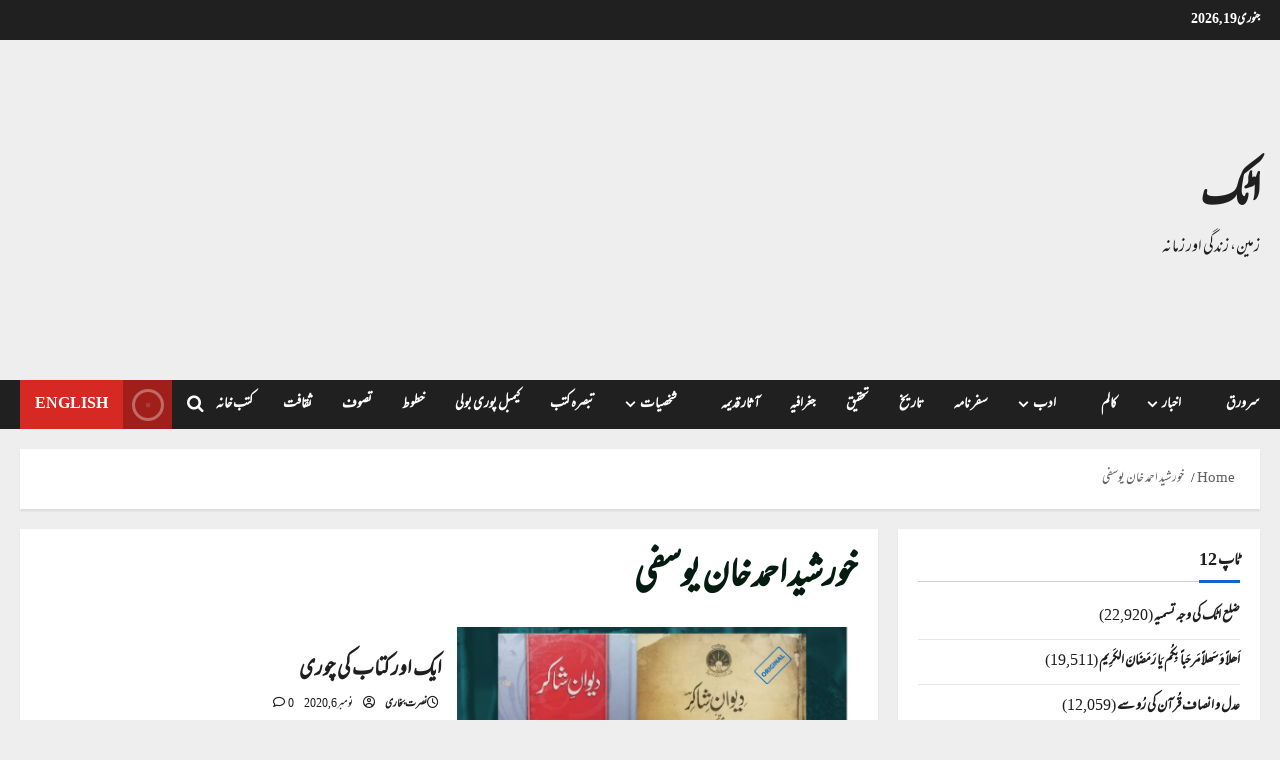

--- FILE ---
content_type: text/html; charset=utf-8
request_url: https://www.google.com/recaptcha/api2/aframe
body_size: 267
content:
<!DOCTYPE HTML><html><head><meta http-equiv="content-type" content="text/html; charset=UTF-8"></head><body><script nonce="k6fFNUjyeApLzr7FCHpchg">/** Anti-fraud and anti-abuse applications only. See google.com/recaptcha */ try{var clients={'sodar':'https://pagead2.googlesyndication.com/pagead/sodar?'};window.addEventListener("message",function(a){try{if(a.source===window.parent){var b=JSON.parse(a.data);var c=clients[b['id']];if(c){var d=document.createElement('img');d.src=c+b['params']+'&rc='+(localStorage.getItem("rc::a")?sessionStorage.getItem("rc::b"):"");window.document.body.appendChild(d);sessionStorage.setItem("rc::e",parseInt(sessionStorage.getItem("rc::e")||0)+1);localStorage.setItem("rc::h",'1768806554100');}}}catch(b){}});window.parent.postMessage("_grecaptcha_ready", "*");}catch(b){}</script></body></html>

--- FILE ---
content_type: application/javascript; charset=utf-8
request_url: https://fundingchoicesmessages.google.com/f/AGSKWxV0I-PjBqNRGrpuTxk3Qm6KJkLaFjsrlaZMepUmaSppZ3GelqzKDyLPBDAO5xC3QnkD6dlALozJuSeCGVzMxsS4NDsMYqCtjojg3BZWYPyymC59-_NqORm-BtI4sES5RzAQxdV7afLKqWhtv5iyFB9t1iH4rkIVLaFQFEjBLprAU6_yj82vK6K2ANII/_/banner_control.php?=textads&/templates/ad..swf?2&clicktag=/adbars.
body_size: -1290
content:
window['1195d1fd-9405-4d6b-a94c-637d46271a84'] = true;